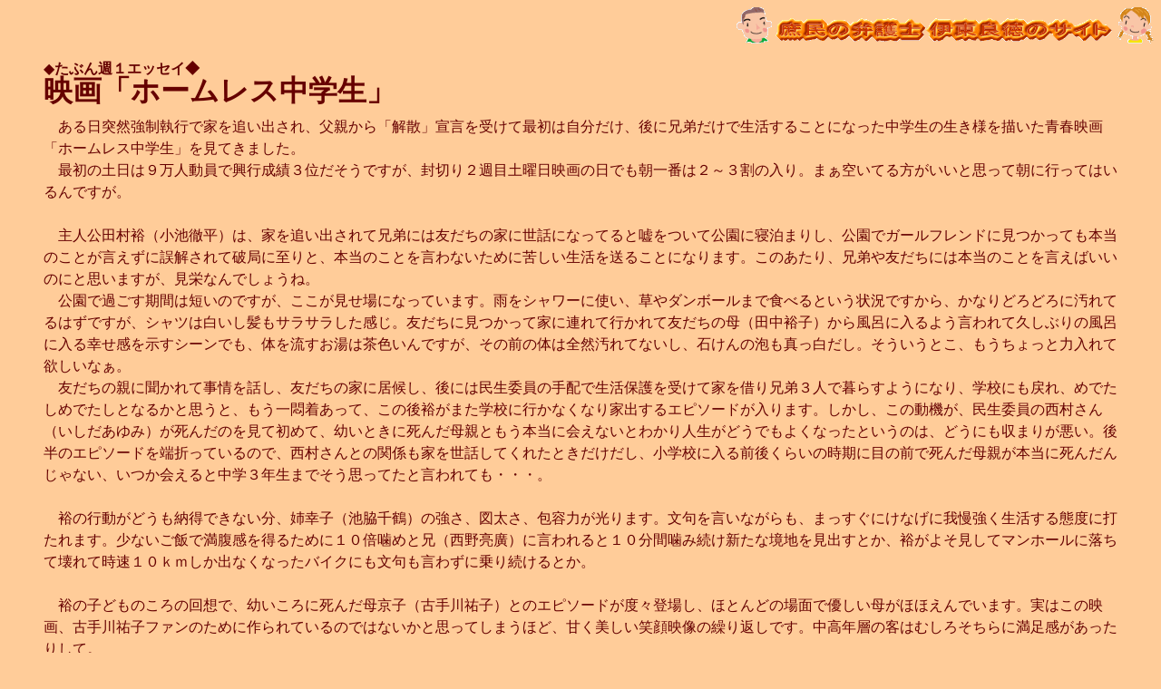

--- FILE ---
content_type: text/html
request_url: https://shomin-law.com/essayHomelessChugakusei.html
body_size: 3867
content:
<!DOCTYPE HTML PUBLIC "-//W3C//DTD HTML 4.01 Transitional//EN">
<HTML>
<HEAD>
<meta http-equiv="Content-Type" content="text/html; charset=Shift_JIS">
<meta name="GENERATOR" content="JustSystems Homepage Builder Version 20.0.6.0 for Windows">
<meta http-equiv="Content-Style-Type" content="text/css">
<LINK href="hpbsite.css" rel="stylesheet" type="text/css">
<STYLE type="text/css">
<!--
BODY{
  line-height : 150%;
}
-->
</STYLE>
<TITLE>ホームレス中学生：映画 ｜庶民の弁護士　伊東良徳</TITLE>
</HEAD>
<BODY bgcolor="#ffcc99" text="#660000" link="#006600" vlink="#33cc33" alink="#00FF00">
<P align="right"><IMG src="shominbanner2.gif" width="460" height="40" border="0"></P>
<BLOCKQUOTE>◆<B>たぶん週１エッセイ◆<BR>
<FONT size="+3">映画「ホームレス中学生」</FONT></B></BLOCKQUOTE>
<BLOCKQUOTE>
<P>　ある日突然強制執行で家を追い出され、父親から「解散」宣言を受けて最初は自分だけ、後に兄弟だけで生活することになった中学生の生き様を描いた青春映画「ホームレス中学生」を見てきました。<BR>
　最初の土日は９万人動員で興行成績３位だそうですが、封切り２週目土曜日映画の日でも朝一番は２～３割の入り。まぁ空いてる方がいいと思って朝に行ってはいるんですが。<BR>
<BR>
　主人公田村裕（小池徹平）は、家を追い出されて兄弟には友だちの家に世話になってると嘘をついて公園に寝泊まりし、公園でガールフレンドに見つかっても本当のことが言えずに誤解されて破局に至りと、本当のことを言わないために苦しい生活を送ることになります。このあたり、兄弟や友だちには本当のことを言えばいいのにと思いますが、見栄なんでしょうね。<BR>
　公園で過ごす期間は短いのですが、ここが見せ場になっています。雨をシャワーに使い、草やダンボールまで食べるという状況ですから、かなりどろどろに汚れてるはずですが、シャツは白いし髪もサラサラした感じ。友だちに見つかって家に連れて行かれて友だちの母（田中裕子）から風呂に入るよう言われて久しぶりの風呂に入る幸せ感を示すシーンでも、体を流すお湯は茶色いんですが、その前の体は全然汚れてないし、石けんの泡も真っ白だし。そういうとこ、もうちょっと力入れて欲しいなぁ。<BR>
　友だちの親に聞かれて事情を話し、友だちの家に居候し、後には民生委員の手配で生活保護を受けて家を借り兄弟３人で暮らすようになり、学校にも戻れ、めでたしめでたしとなるかと思うと、もう一悶着あって、この後裕がまた学校に行かなくなり家出するエピソードが入ります。しかし、この動機が、民生委員の西村さん（いしだあゆみ）が死んだのを見て初めて、幼いときに死んだ母親ともう本当に会えないとわかり人生がどうでもよくなったというのは、どうにも収まりが悪い。後半のエピソードを端折っているので、西村さんとの関係も家を世話してくれたときだけだし、小学校に入る前後くらいの時期に目の前で死んだ母親が本当に死んだんじゃない、いつか会えると中学３年生までそう思ってたと言われても・・・。<BR>
<BR>
　裕の行動がどうも納得できない分、姉幸子（池脇千鶴）の強さ、図太さ、包容力が光ります。文句を言いながらも、まっすぐにけなげに我慢強く生活する態度に打たれます。少ないご飯で満腹感を得るために１０倍噛めと兄（西野亮廣）に言われると１０分間噛み続け新たな境地を見出すとか、裕がよそ見してマンホールに落ちて壊れて時速１０ｋｍしか出なくなったバイクにも文句も言わずに乗り続けるとか。<BR>
<BR>
　裕の子どものころの回想で、幼いころに死んだ母京子（古手川祐子）とのエピソードが度々登場し、ほとんどの場面で優しい母がほほえんでいます。実はこの映画、古手川祐子ファンのために作られているのではないかと思ってしまうほど、甘く美しい笑顔映像の繰り返しです。中高年層の客はむしろそちらに満足感があったりして。<BR>
　田中裕子の「当たり前田のクラッカー」も中高年ファン向けでしょうし。</P>
</BLOCKQUOTE>
<P align="center"><FONT color="#000000">**_**</FONT><IMG src="line066.gif" width="512" height="19" border="0"><FONT color="#000000">**_**</FONT></P>
<P align="center">　<A href="essaymain.html">たぶん週１エッセイに戻る<IMG src="a_ilst109.gif" width="28" height="44" border="0"></A></P>
<P align="center"><A href="index.html">トップページに戻る<IMG src="bdg010.gif" width="50" height="45" border="0"></A>　　<A href="sitemap.html"><FONT size="+1">サイトマップ</FONT><IMG src="a_ilst127.gif" width="50" height="42" border="0"></A></P>
</BODY>
</HTML>